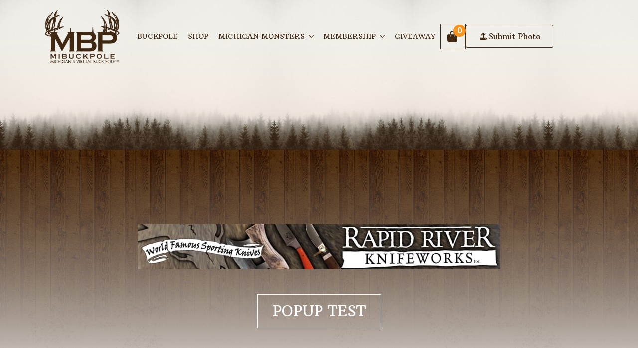

--- FILE ---
content_type: text/css
request_url: https://mibuckpole.com/wp-content/uploads/breakdance/css/selectors.css?v=e6a1af1cebf6b045c4d16da307b0c293
body_size: -7
content:
.breakdance .outline-header{padding:15px 15px 15px 15px;border-top:1px solid var(--bde-palette-color-1-ade0d204-1845-4aa9-90c8-ba7d441f09f1);border-bottom:1px solid var(--bde-palette-color-1-ade0d204-1845-4aa9-90c8-ba7d441f09f1);border-left:1px solid var(--bde-palette-color-1-ade0d204-1845-4aa9-90c8-ba7d441f09f1);border-right:1px solid var(--bde-palette-color-1-ade0d204-1845-4aa9-90c8-ba7d441f09f1)}.breakdance .buckpole-data{padding-bottom:5px}

--- FILE ---
content_type: text/css
request_url: https://mibuckpole.com/wp-content/uploads/breakdance/css/post-141249.css?v=ffec8798919a6bf429edfb35f1f0007d
body_size: 574
content:
.breakdance .bde-section-141249-100 .section-container{display:flex;flex-direction:column}.breakdance .bde-section-141249-100{background-image:url(https://mibuckpole.nyc3.digitaloceanspaces.com/2019/09/hero-bg-short.jpg);background-size:contain;background-repeat:repeat-x;background-position:0 80%}.breakdance .bde-section-141249-100>.section-background-overlay{background:linear-gradient(180deg,rgba(255,250,242,0.7) 24.615384615384617%,rgba(140,109,91,0.59) 100%)}.breakdance .bde-section-141249-100>.section-background-overlay{opacity:1}.breakdance .bde-section-141249-100>.section-background-overlay{mix-blend-mode:color}.breakdance .bde-section-141249-100 .section-container{height:180px}.breakdance .bde-section-141249-101 .section-container{display:flex;flex-direction:column;align-items:flex-start;text-align:left}.breakdance .bde-section-141249-101{background-image:url(https://mibuckpole.nyc3.digitaloceanspaces.com/2019/09/wood-fade-bottom-to-top-new.png);background-size:25% 500px;background-repeat:repeat-x;background-position:center top}.breakdance .bde-section-141249-101>.section-background-overlay{background:linear-gradient(180deg,rgba(64,40,19,0.42) 0%,rgba(255,255,255,0) 47.17948717948718%)}.breakdance .bde-section-141249-101>.section-background-overlay{background-color:#FFF0;transition:background-color var(--bde-transition-duration) ease-in-out}.breakdance .bde-section-141249-101>.section-background-overlay{opacity:1}.breakdance .bde-section-141249-101>.section-background-overlay{mix-blend-mode:screen}.breakdance .bde-section-141249-101 .section-container{min-height:600px}.breakdance .bde-shortcode-141249-107{margin-bottom:50px}.breakdance .bde-shortcode-141249-107{display:flex;align-items:center;justify-content:center}.breakdance .bde-div-141249-105{width:100%}.breakdance .bde-div-141249-105{display:flex;flex-direction:column;align-items:center;justify-content:center;text-align:center}.breakdance .bde-div-141249-102{padding:15px 30px 15px 30px;border-top:1px solid #FFF;border-bottom:1px solid #FFF;border-left:1px solid #FFF;border-right:1px solid #FFF;margin-bottom:50px}.breakdance .bde-div-141249-102{display:flex;flex-direction:row;flex-wrap:nowrap;justify-content:center;align-items:center}.breakdance .bde-heading-141249-103{color:#FFF;font-size:30px;text-transform:uppercase}.breakdance .bde-themeless-template-content-area-141249-104{background-image:linear-gradient(180deg,var(--bde-palette-color-1-37ee8c8c-1a58-4056-951e-59daf49a4d78) 0%,rgba(255,250,242,0.3) 18.974358974358974%,rgba(255,250,242,0) 35.8974358974359%);background-size:auto;background-position:0% 0%;background-repeat:repeat;background-attachment:scroll;background-blend-mode:screen;padding:30px 30px 30px 30px}

--- FILE ---
content_type: text/css
request_url: https://mibuckpole.com/wp-content/uploads/breakdance/css/post-141228.css?v=7c3fc942cf9a9ac2019fa0db533449a8
body_size: 2925
content:
.breakdance .bde-header-builder-141228-100.bde-header-builder--overlay{background-color:transparent;box-shadow:none}.breakdance .bde-header-builder-141228-100.bde-header-builder--overlay .bde-header-builder__header-builder-border-top{background-color:transparent}.breakdance .bde-header-builder-141228-100.bde-header-builder--overlay .bde-header-builder__header-builder-border-bottom{background-color:transparent}@media (max-width:1119px){.breakdance .bde-header-builder-141228-100 .bde-header-builder__container{flex-direction:column}}.breakdance .bde-columns-141228-101{--columnCount:2}@media (max-width:1119px) and (min-width:1024px){.breakdance .bde-columns-141228-101{display:none}}@media (max-width:1023px) and (min-width:768px){.breakdance .bde-columns-141228-101{display:none}}@media (max-width:767px) and (min-width:480px){.breakdance .bde-columns-141228-101{display:none}}@media (max-width:479px){.breakdance .bde-columns-141228-101{display:none}}@media (max-width:1119px){.breakdance .bde-columns-141228-101{--columnCount:2}.breakdance .bde-columns-141228-101.bde-columns{flex-direction:column;flex-wrap:nowrap}.breakdance .bde-columns-141228-101.bde-columns>.bde-column{width:100%}}@media (max-width:1023px){.breakdance .bde-columns-141228-101{--columnCount:2}}@media (max-width:767px){.breakdance .bde-columns-141228-101{--columnCount:2}}@media (max-width:479px){.breakdance .bde-columns-141228-101{--columnCount:2}}.breakdance .bde-column-141228-102{--column-width:17.36%}.breakdance .bde-image2-141228-104{width:150px;height:auto}.breakdance .bde-column-141228-105{--column-width:82.64%}.breakdance .bde-column-141228-105{display:flex;flex-direction:row;flex-wrap:nowrap;align-items:center;gap:20px}@media (max-width:1119px){.breakdance .bde-menu-141228-106 .breakdance-menu{--menu-hide-on-mobile:none}}@media (min-width:1120px){.breakdance .bde-menu-141228-106 .breakdance-menu{--menu-hide-on-desktop:none;--links-gap:0px;--link-color:var(--bde-brand-primary-color);--link-padding-top:10px;--link-padding-right:10px;--link-padding-bottom:10px;--link-padding-left:10px}.breakdance .bde-menu-141228-106 .breakdance-menu-link{color:var(--bde-brand-primary-color);font-family:"Arbutus Slab";font-size:14px;text-transform:uppercase}.breakdance .bde-menu-141228-106 .breakdance-menu-item--active .breakdance-menu-link{color:var(--link-effect-text-color,var(--link-color))}.breakdance .bde-menu-141228-106 .breakdance-menu-item--active:hover .breakdance-menu-link{color:var(--link-effect-text-color,var(--link-color-hover))}}@media (max-width:1119px){.breakdance .bde-menu-141228-106 .breakdance-menu{--menu-hide-on-mobile:none}.breakdance .bde-menu-141228-106 .breakdance-menu{--links-gap:0;--dropdown-link-icon-display:none;--dropdown-link-description-display:none;--dropdown-links-gap:var(--gap-none)}.breakdance .bde-menu-141228-106 .breakdance-menu-list{align-items:stretch;background-color:var(--menu-background);display:none;flex-direction:column;left:var(--mobile-offset-x);max-height:var(--menu-max-height);overflow-y:auto;position:absolute;top:var(--mobile-offset-y,100%);width:calc(100vw - var(--menu-scrollbar-width, 0px));z-index:var(--bde-z-index-menu-mobile)}.breakdance .bde-menu-141228-106 .breakdance-menu--enabled .breakdance-menu-list{display:flex}.breakdance .bde-menu-141228-106 .breakdance-responsive-menu--bottom .breakdance-menu-list{bottom:var(--mobile-offset-y,100%);top:auto}.breakdance .bde-menu-141228-106 .breakdance-responsive-menu--open .breakdance-menu-list{opacity:1!important;pointer-events:auto!important;transform:none!important}.breakdance .bde-menu-141228-106 .breakdance-menu-list>.bde-button{border-top:var(--link-border);justify-content:var(--link-alignment);margin-left:0;padding:10px 15px}.breakdance .bde-menu-141228-106 .breakdance-menu-list>.bde-button .button-atom{width:var(--bde-button-width,100%)}.breakdance .bde-menu-141228-106 .breakdance-menu-list>:last-child{border-bottom:var(--link-border)}.breakdance .bde-menu-141228-106 .breakdance-menu--accordion .breakdance-menu-list:not(.is-visible):not(.is-collapsing),.breakdance .bde-menu-141228-106 .breakdance-menu--default .breakdance-menu-list:not(.is-visible):not(.is-collapsing){height:0;overflow:hidden;pointer-events:none;visibility:hidden}.breakdance .bde-menu-141228-106 .breakdance-menu--accordion .breakdance-menu-list.is-collapsing,.breakdance .bde-menu-141228-106 .breakdance-menu--default .breakdance-menu-list.is-collapsing{height:0;overflow:hidden;transition:var(--menu-duration) height ease-in-out,var(--menu-duration) visibility ease-in-out}.breakdance .bde-menu-141228-106 .breakdance-menu .breakdance-menu-link{border-top:var(--link-border);outline-offset:-1px;padding:var(--mobile-link-padding-top) var(--mobile-link-padding-right) var(--mobile-link-padding-bottom) var(--mobile-link-padding-left)}.breakdance .bde-menu-141228-106 .breakdance-menu-link-arrow{border-top:var(--link-border);bottom:0;position:absolute;right:0;top:0}.breakdance .bde-menu-141228-106 .hide-arrows-on-desktop .breakdance-menu-link-arrow{display:block}.breakdance .bde-menu-141228-106 .hide-arrows-on-mobile .breakdance-menu-link-arrow{display:none}.breakdance .bde-menu-141228-106 .breakdance-dropdown-floater{transform:none;visibility:visible}.breakdance .bde-menu-141228-106 .breakdance-dropdown--open .breakdance-dropdown-floater{transform:none}.breakdance .bde-menu-141228-106 .breakdance-dropdown-caret{display:none}.breakdance .bde-menu-141228-106 .breakdance-dropdown-body{background-color:var(--link-background-color);border-radius:0;border-top:var(--link-border);box-shadow:none;flex-direction:column}.breakdance .bde-menu-141228-106 .breakdance-dropdown--custom .breakdance-dropdown-floater,.breakdance .bde-menu-141228-106 .breakdance-menu--custom-width .breakdance-dropdown-floater{width:auto}.breakdance .bde-menu-141228-106 .breakdance-menu--placement-section-width .breakdance-dropdown-floater{width:100%}.breakdance .bde-menu-141228-106 .breakdance-dropdown-section{--dropdown-section-padding:0;--dropdown-section-gap:var(--gap-none)}.breakdance .bde-menu-141228-106 .breakdance-dropdown-section--additional{background-color:transparent;border-top:var(--link-border)}.breakdance .bde-menu-141228-106 .breakdance-dropdown-columns{--dropdown-columns-stack:column;--dropdown-columns-gap:var(--gap-none)}.breakdance .bde-menu-141228-106 .breakdance-dropdown-column{gap:var(--gap-none)}.breakdance .bde-menu-141228-106 .breakdance-dropdown-column+.breakdance-dropdown-column{border-top:var(--link-border)}.breakdance .bde-menu-141228-106 .breakdance-menu--collapse .breakdance-dropdown-column--collapsible{gap:var(--gap-none)}.breakdance .bde-menu-141228-106 .breakdance-menu--collapse .breakdance-dropdown-column--collapsible .breakdance-dropdown-item:first-child,.breakdance .bde-menu-141228-106 .breakdance-menu--collapse .breakdance-dropdown-column--collapsible:not(:first-child){border-top:var(--link-border)}.breakdance .bde-menu-141228-106 .breakdance-menu--collapse .breakdance-dropdown-column--collapsible .breakdance-dropdown-column__title{cursor:pointer;outline-offset:-1px}.breakdance .bde-menu-141228-106 .breakdance-menu--collapse .breakdance-dropdown-column--collapsible .breakdance-dropdown-links:not(.is-visible):not(.is-collapsing){height:0;overflow:hidden;pointer-events:none;visibility:hidden}.breakdance .bde-menu-141228-106 .breakdance-menu--collapse .breakdance-dropdown-column--collapsible .breakdance-dropdown-links.is-collapsing{height:0;overflow:hidden;transition:var(--menu-duration) height ease-in-out,var(--menu-duration) visibility ease-in-out}.breakdance .bde-menu-141228-106 .breakdance-dropdown-column__title{font-weight:500;justify-content:var(--link-alignment);padding:var(--mobile-link-level-2-padding-top) var(--mobile-link-level-2-padding-right) var(--mobile-link-level-2-padding-bottom) var(--mobile-link-level-2-padding-left);white-space:normal}.breakdance .bde-menu-141228-106 .breakdance-menu--collapse .breakdance-dropdown-column--collapsible .breakdance-dropdown-column__title:after{display:block}.breakdance .bde-menu-141228-106 .breakdance-dropdown-item+.breakdance-dropdown-item{border-top:var(--link-border)}.breakdance .bde-menu-141228-106 .breakdance-menu .breakdance-dropdown-link{justify-content:var(--link-alignment);outline-offset:-1px;padding:var(--mobile-link-level-3-padding-top) var(--mobile-link-level-3-padding-right) var(--mobile-link-level-3-padding-bottom) var(--mobile-link-level-3-padding-left);white-space:normal}.breakdance .bde-menu-141228-106 .breakdance-menu--no-titles .breakdance-dropdown-column__title{display:none}.breakdance .bde-menu-141228-106 .breakdance-menu-topbar{align-items:center;display:flex}.breakdance .bde-menu-141228-106 .breakdance-menu--offcanvas .breakdance-menu-list{bottom:0;height:100vh!important;left:0;max-height:none;max-width:100%;opacity:1;padding-top:var(--wp-admin--admin-bar--height,0);position:fixed;top:0;transform:translate3d(-100%,0,0);transition:var(--menu-duration) transform ease,var(--menu-duration) visibility ease;visibility:hidden;width:var(--mobile-offcanvas-width)}.breakdance .bde-menu-141228-106 .breakdance-menu--offcanvas.breakdance-responsive-menu--open .breakdance-menu-list{visibility:visible}.breakdance .bde-menu-141228-106 .breakdance-menu--offcanvas-right .breakdance-menu-list{left:auto;right:0;transform:translate3d(100%,0,0)}.breakdance .bde-menu-141228-106 .breakdance-menu--fullscreen .breakdance-menu-list{height:100vh!important;max-height:none!important;opacity:0;padding-top:var(--wp-admin--admin-bar--height,0);pointer-events:none;position:fixed;top:0;transition:var(--menu-duration) opacity ease,var(--menu-duration) visibility ease;visibility:hidden}.breakdance .bde-menu-141228-106 .breakdance-menu--fullscreen.breakdance-responsive-menu--open .breakdance-menu-list{visibility:visible}.breakdance .bde-menu-141228-106 .breakdance-dropdown--wp .breakdance-dropdown-section{margin-bottom:-1px}.breakdance .bde-menu-141228-106 .breakdance-dropdown--wp .breakdance-dropdown-link{padding:var(--mobile-link-level-2-padding-top) var(--mobile-link-level-2-padding-right) var(--mobile-link-level-2-padding-bottom) var(--mobile-link-level-2-padding-left)}.breakdance .bde-menu-141228-106 .breakdance-menu-toggle{display:flex}.breakdance .bde-menu-141228-106 .breakdance-menu--active-styles .breakdance-menu-item--active:before,.breakdance .bde-menu-141228-106 .breakdance-menu--effect .breakdance-menu-item:before{display:none}.breakdance .bde-menu-141228-106 .breakdance-menu-item--active .breakdance-menu-link{background-color:var(--link-background-color-active);color:var(--link-color-active)}@media (min-width:1120px){.breakdance .bde-menu-141228-106 .breakdance-menu{--menu-hide-on-desktop:none}}}@media (max-width:1023px){@media (max-width:1119px){.breakdance .bde-menu-141228-106 .breakdance-menu{--menu-hide-on-mobile:none}}@media (min-width:1120px){.breakdance .bde-menu-141228-106 .breakdance-menu{--menu-hide-on-desktop:none}}}@media (max-width:767px){@media (max-width:1119px){.breakdance .bde-menu-141228-106 .breakdance-menu{--menu-hide-on-mobile:none}}@media (min-width:1120px){.breakdance .bde-menu-141228-106 .breakdance-menu{--menu-hide-on-desktop:none}}}@media (max-width:479px){@media (max-width:1119px){.breakdance .bde-menu-141228-106 .breakdance-menu{--menu-hide-on-mobile:none}}@media (min-width:1120px){.breakdance .bde-menu-141228-106 .breakdance-menu{--menu-hide-on-desktop:none}}}@media (max-width:1119px){}@media (max-width:1023px){}@media (max-width:767px){}@media (max-width:479px){}@media (max-width:1119px){}@media (max-width:1023px){}@media (max-width:767px){}@media (max-width:479px){}.breakdance .bde-mini-cart-141228-112 .bde-mini-cart-toggle__subtotal{display:none}.breakdance .bde-mini-cart-141228-112 .bde-mini-cart-toggle{border-top:1px solid var(--bde-brand-primary-color);border-bottom:1px solid var(--bde-brand-primary-color);border-left:1px solid var(--bde-brand-primary-color);border-right:1px solid var(--bde-brand-primary-color)}.breakdance .bde-mini-cart-141228-112 .bde-mini-cart-toggle__icon{background-color:var(--bde-brand-primary-color);width:23px;height:23px;mask:url(data:image/svg+xml,%3Csvg%20xmlns%3D%22http%3A%2F%2Fwww.w3.org%2F2000%2Fsvg%22%20viewBox%3D%220%200%20448%20512%22%3E%3Cpath%20d%3D%22M160%20112c0-35.3%2028.7-64%2064-64s64%2028.7%2064%2064v48H160V112zm-48%2048H48c-26.5%200-48%2021.5-48%2048V416c0%2053%2043%2096%2096%2096H352c53%200%2096-43%2096-96V208c0-26.5-21.5-48-48-48H336V112C336%2050.1%20285.9%200%20224%200S112%2050.1%20112%20112v48zm24%2048a24%2024%200%201%201%200%2048%2024%2024%200%201%201%200-48zm152%2024a24%2024%200%201%201%2048%200%2024%2024%200%201%201%20-48%200z%22%2F%3E%3C%2Fsvg%3E);-webkit-mask:url(data:image/svg+xml,%3Csvg%20xmlns%3D%22http%3A%2F%2Fwww.w3.org%2F2000%2Fsvg%22%20viewBox%3D%220%200%20448%20512%22%3E%3Cpath%20d%3D%22M160%20112c0-35.3%2028.7-64%2064-64s64%2028.7%2064%2064v48H160V112zm-48%2048H48c-26.5%200-48%2021.5-48%2048V416c0%2053%2043%2096%2096%2096H352c53%200%2096-43%2096-96V208c0-26.5-21.5-48-48-48H336V112C336%2050.1%20285.9%200%20224%200S112%2050.1%20112%20112v48zm24%2048a24%2024%200%201%201%200%2048%2024%2024%200%201%201%200-48zm152%2024a24%2024%200%201%201%2048%200%2024%2024%200%201%201%20-48%200z%22%2F%3E%3C%2Fsvg%3E);mask-size:contain;-webkit-mask-size:contain;mask-repeat:no-repeat;-webkit-mask-repeat:no-repeat}.breakdance .bde-mini-cart-141228-112 .bde-mini-cart-toggle__counter{background-color:var(--bde-palette-color-1-ef285403-cf37-4e4a-8b15-8ed4f2a09404)}.breakdance .bde-mini-cart-141228-112 .bde-mini-cart-toggle__counter{position:absolute;top:2px;;right:0px;}.breakdance .bde-mini-cart-141228-112 .bde-mini-cart-offcanvas-body{width:489px;border-top:1px solid var(--bde-brand-primary-color);border-bottom:1px solid var(--bde-brand-primary-color);border-left:1px solid var(--bde-brand-primary-color);border-right:1px solid var(--bde-brand-primary-color)}@media (max-width:767px){.breakdance .bde-mini-cart-141228-112 .bde-mini-cart-offcanvas-body{--cart-translate-3d:100%,0,0;position:fixed;top:var(--wp-admin--admin-bar--height,0);bottom:0;z-index:var(--bde-z-index-minicart);max-width:100%;transform:translate3d(var(--cart-translate-3d));border-radius:0;right:0;left:auto}.breakdance .bde-mini-cart-141228-112 .woocommerce-mini-cart{max-height:none}.breakdance .bde-mini-cart-141228-112 .woocommerce-mini-cart-item{padding-top:var(--bde-woo-base-large-gaps);padding-bottom:var(--bde-woo-base-large-gaps)}.breakdance .bde-mini-cart-141228-112 .bde-mini-cart-offcanvas-topbar{border-bottom:1px solid var(--grey-200)}.breakdance .bde-mini-cart-141228-112 .bde-mini-cart-offcanvas-footer{border-top:1px solid var(--grey-200)}.breakdance .bde-mini-cart-141228-112 .bde-mini-cart-offcanvas-overlay{display:block}.breakdance .bde-mini-cart-141228-112{--bde-woo-responsive__stack:column;--bde-woo-responsive__width:100%;--bde-woo-responsive__max-width:100%}}.breakdance .bde-button-141228-113 .bde-button__button{--bde-button-custom-border-color:var(--bde-brand-primary-color);--bde-button-custom-border-color-hover:var(--bde-brand-primary-color);--bde-button-custom-background-color:transparent;--bde-button-custom-background-color-hover:var(--bde-brand-primary-color);--bde-button-custom-text-color:var(--bde-brand-primary-color);--bde-button-custom-text-color-hover:#fff;font-family:"Arbutus Slab"}.breakdance .bde-button-141228-113 .bde-button__button::after{content:"";display:block;background-color:currentColor;width:0.9em;height:0.9em;margin-right:4px;margin-left:4px;mask-image:url(data:image/svg+xml,%3Csvg%20xmlns%3D%22http%3A%2F%2Fwww.w3.org%2F2000%2Fsvg%22%20viewBox%3D%220%200%20512%20512%22%3E%3Cpath%20d%3D%22M288%20109.3V352c0%2017.7-14.3%2032-32%2032s-32-14.3-32-32V109.3l-73.4%2073.4c-12.5%2012.5-32.8%2012.5-45.3%200s-12.5-32.8%200-45.3l128-128c12.5-12.5%2032.8-12.5%2045.3%200l128%20128c12.5%2012.5%2012.5%2032.8%200%2045.3s-32.8%2012.5-45.3%200L288%20109.3zM64%20352H192c0%2035.3%2028.7%2064%2064%2064s64-28.7%2064-64H448c35.3%200%2064%2028.7%2064%2064v32c0%2035.3-28.7%2064-64%2064H64c-35.3%200-64-28.7-64-64V416c0-35.3%2028.7-64%2064-64zM432%20456a24%2024%200%201%200%200-48%2024%2024%200%201%200%200%2048z%22%2F%3E%3C%2Fsvg%3E);mask-position:0 0;mask-size:100% 100%;mask-repeat:no-repeat;-webkit-mask-image:url(data:image/svg+xml,%3Csvg%20xmlns%3D%22http%3A%2F%2Fwww.w3.org%2F2000%2Fsvg%22%20viewBox%3D%220%200%20512%20512%22%3E%3Cpath%20d%3D%22M288%20109.3V352c0%2017.7-14.3%2032-32%2032s-32-14.3-32-32V109.3l-73.4%2073.4c-12.5%2012.5-32.8%2012.5-45.3%200s-12.5-32.8%200-45.3l128-128c12.5-12.5%2032.8-12.5%2045.3%200l128%20128c12.5%2012.5%2012.5%2032.8%200%2045.3s-32.8%2012.5-45.3%200L288%20109.3zM64%20352H192c0%2035.3%2028.7%2064%2064%2064s64-28.7%2064-64H448c35.3%200%2064%2028.7%2064%2064v32c0%2035.3-28.7%2064-64%2064H64c-35.3%200-64-28.7-64-64V416c0-35.3%2028.7-64%2064-64zM432%20456a24%2024%200%201%200%200-48%2024%2024%200%201%200%200%2048z%22%2F%3E%3C%2Fsvg%3E);-webkit-mask-position:0 0;-webkit-mask-size:100% 100%;transition-timing-function:ease-in-out;transition-property:transform,background-color;transition-duration:var(--bde-transition-duration)}.breakdance .bde-button-141228-113 .bde-button__button{flex-direction:row-reverse}.breakdance .bde-columns-141228-114{--columnCount:2}@media (min-width:1120px){.breakdance .bde-columns-141228-114{display:none}}@media (max-width:1119px){.breakdance .bde-columns-141228-114{--columnCount:2}.breakdance .bde-columns-141228-114.bde-columns{flex-direction:column;flex-wrap:nowrap}.breakdance .bde-columns-141228-114.bde-columns>.bde-column{width:100%}}@media (max-width:1023px){.breakdance .bde-columns-141228-114{--columnCount:2}}@media (max-width:767px){.breakdance .bde-columns-141228-114{--columnCount:2}}@media (max-width:479px){.breakdance .bde-columns-141228-114{--columnCount:2}}.breakdance .bde-column-141228-115{--column-width:50%}.breakdance .bde-column-141228-115{display:flex;flex-direction:row;flex-wrap:nowrap}@media (max-width:479px){.breakdance .bde-column-141228-115{justify-content:space-between;align-items:center}}.breakdance .bde-image2-141228-117{width:150px;height:auto}@media (max-width:1119px){.breakdance .bde-menu-141228-118 .breakdance-menu{--menu-hide-on-mobile:none}}@media (min-width:1120px){.breakdance .bde-menu-141228-118 .breakdance-menu{--menu-hide-on-desktop:none;--links-gap:0px;--link-color:var(--bde-brand-primary-color);--link-padding-top:10px;--link-padding-right:10px;--link-padding-bottom:10px;--link-padding-left:10px}.breakdance .bde-menu-141228-118 .breakdance-menu-link{color:var(--bde-brand-primary-color);font-family:"Arbutus Slab";font-size:14px;text-transform:uppercase}.breakdance .bde-menu-141228-118 .breakdance-menu-item--active .breakdance-menu-link{color:var(--link-effect-text-color,var(--link-color))}.breakdance .bde-menu-141228-118 .breakdance-menu-item--active:hover .breakdance-menu-link{color:var(--link-effect-text-color,var(--link-color-hover))}}@media (max-width:1119px){.breakdance .bde-menu-141228-118 .breakdance-menu{--menu-hide-on-mobile:none}.breakdance .bde-menu-141228-118 .breakdance-menu{--links-gap:0;--dropdown-link-icon-display:none;--dropdown-link-description-display:none;--dropdown-links-gap:var(--gap-none)}.breakdance .bde-menu-141228-118 .breakdance-menu-list{align-items:stretch;background-color:var(--menu-background);display:none;flex-direction:column;left:var(--mobile-offset-x);max-height:var(--menu-max-height);overflow-y:auto;position:absolute;top:var(--mobile-offset-y,100%);width:calc(100vw - var(--menu-scrollbar-width, 0px));z-index:var(--bde-z-index-menu-mobile)}.breakdance .bde-menu-141228-118 .breakdance-menu--enabled .breakdance-menu-list{display:flex}.breakdance .bde-menu-141228-118 .breakdance-responsive-menu--bottom .breakdance-menu-list{bottom:var(--mobile-offset-y,100%);top:auto}.breakdance .bde-menu-141228-118 .breakdance-responsive-menu--open .breakdance-menu-list{opacity:1!important;pointer-events:auto!important;transform:none!important}.breakdance .bde-menu-141228-118 .breakdance-menu-list>.bde-button{border-top:var(--link-border);justify-content:var(--link-alignment);margin-left:0;padding:10px 15px}.breakdance .bde-menu-141228-118 .breakdance-menu-list>.bde-button .button-atom{width:var(--bde-button-width,100%)}.breakdance .bde-menu-141228-118 .breakdance-menu-list>:last-child{border-bottom:var(--link-border)}.breakdance .bde-menu-141228-118 .breakdance-menu--accordion .breakdance-menu-list:not(.is-visible):not(.is-collapsing),.breakdance .bde-menu-141228-118 .breakdance-menu--default .breakdance-menu-list:not(.is-visible):not(.is-collapsing){height:0;overflow:hidden;pointer-events:none;visibility:hidden}.breakdance .bde-menu-141228-118 .breakdance-menu--accordion .breakdance-menu-list.is-collapsing,.breakdance .bde-menu-141228-118 .breakdance-menu--default .breakdance-menu-list.is-collapsing{height:0;overflow:hidden;transition:var(--menu-duration) height ease-in-out,var(--menu-duration) visibility ease-in-out}.breakdance .bde-menu-141228-118 .breakdance-menu .breakdance-menu-link{border-top:var(--link-border);outline-offset:-1px;padding:var(--mobile-link-padding-top) var(--mobile-link-padding-right) var(--mobile-link-padding-bottom) var(--mobile-link-padding-left)}.breakdance .bde-menu-141228-118 .breakdance-menu-link-arrow{border-top:var(--link-border);bottom:0;position:absolute;right:0;top:0}.breakdance .bde-menu-141228-118 .hide-arrows-on-desktop .breakdance-menu-link-arrow{display:block}.breakdance .bde-menu-141228-118 .hide-arrows-on-mobile .breakdance-menu-link-arrow{display:none}.breakdance .bde-menu-141228-118 .breakdance-dropdown-floater{transform:none;visibility:visible}.breakdance .bde-menu-141228-118 .breakdance-dropdown--open .breakdance-dropdown-floater{transform:none}.breakdance .bde-menu-141228-118 .breakdance-dropdown-caret{display:none}.breakdance .bde-menu-141228-118 .breakdance-dropdown-body{background-color:var(--link-background-color);border-radius:0;border-top:var(--link-border);box-shadow:none;flex-direction:column}.breakdance .bde-menu-141228-118 .breakdance-dropdown--custom .breakdance-dropdown-floater,.breakdance .bde-menu-141228-118 .breakdance-menu--custom-width .breakdance-dropdown-floater{width:auto}.breakdance .bde-menu-141228-118 .breakdance-menu--placement-section-width .breakdance-dropdown-floater{width:100%}.breakdance .bde-menu-141228-118 .breakdance-dropdown-section{--dropdown-section-padding:0;--dropdown-section-gap:var(--gap-none)}.breakdance .bde-menu-141228-118 .breakdance-dropdown-section--additional{background-color:transparent;border-top:var(--link-border)}.breakdance .bde-menu-141228-118 .breakdance-dropdown-columns{--dropdown-columns-stack:column;--dropdown-columns-gap:var(--gap-none)}.breakdance .bde-menu-141228-118 .breakdance-dropdown-column{gap:var(--gap-none)}.breakdance .bde-menu-141228-118 .breakdance-dropdown-column+.breakdance-dropdown-column{border-top:var(--link-border)}.breakdance .bde-menu-141228-118 .breakdance-menu--collapse .breakdance-dropdown-column--collapsible{gap:var(--gap-none)}.breakdance .bde-menu-141228-118 .breakdance-menu--collapse .breakdance-dropdown-column--collapsible .breakdance-dropdown-item:first-child,.breakdance .bde-menu-141228-118 .breakdance-menu--collapse .breakdance-dropdown-column--collapsible:not(:first-child){border-top:var(--link-border)}.breakdance .bde-menu-141228-118 .breakdance-menu--collapse .breakdance-dropdown-column--collapsible .breakdance-dropdown-column__title{cursor:pointer;outline-offset:-1px}.breakdance .bde-menu-141228-118 .breakdance-menu--collapse .breakdance-dropdown-column--collapsible .breakdance-dropdown-links:not(.is-visible):not(.is-collapsing){height:0;overflow:hidden;pointer-events:none;visibility:hidden}.breakdance .bde-menu-141228-118 .breakdance-menu--collapse .breakdance-dropdown-column--collapsible .breakdance-dropdown-links.is-collapsing{height:0;overflow:hidden;transition:var(--menu-duration) height ease-in-out,var(--menu-duration) visibility ease-in-out}.breakdance .bde-menu-141228-118 .breakdance-dropdown-column__title{font-weight:500;justify-content:var(--link-alignment);padding:var(--mobile-link-level-2-padding-top) var(--mobile-link-level-2-padding-right) var(--mobile-link-level-2-padding-bottom) var(--mobile-link-level-2-padding-left);white-space:normal}.breakdance .bde-menu-141228-118 .breakdance-menu--collapse .breakdance-dropdown-column--collapsible .breakdance-dropdown-column__title:after{display:block}.breakdance .bde-menu-141228-118 .breakdance-dropdown-item+.breakdance-dropdown-item{border-top:var(--link-border)}.breakdance .bde-menu-141228-118 .breakdance-menu .breakdance-dropdown-link{justify-content:var(--link-alignment);outline-offset:-1px;padding:var(--mobile-link-level-3-padding-top) var(--mobile-link-level-3-padding-right) var(--mobile-link-level-3-padding-bottom) var(--mobile-link-level-3-padding-left);white-space:normal}.breakdance .bde-menu-141228-118 .breakdance-menu--no-titles .breakdance-dropdown-column__title{display:none}.breakdance .bde-menu-141228-118 .breakdance-menu-topbar{align-items:center;display:flex}.breakdance .bde-menu-141228-118 .breakdance-menu--offcanvas .breakdance-menu-list{bottom:0;height:100vh!important;left:0;max-height:none;max-width:100%;opacity:1;padding-top:var(--wp-admin--admin-bar--height,0);position:fixed;top:0;transform:translate3d(-100%,0,0);transition:var(--menu-duration) transform ease,var(--menu-duration) visibility ease;visibility:hidden;width:var(--mobile-offcanvas-width)}.breakdance .bde-menu-141228-118 .breakdance-menu--offcanvas.breakdance-responsive-menu--open .breakdance-menu-list{visibility:visible}.breakdance .bde-menu-141228-118 .breakdance-menu--offcanvas-right .breakdance-menu-list{left:auto;right:0;transform:translate3d(100%,0,0)}.breakdance .bde-menu-141228-118 .breakdance-menu--fullscreen .breakdance-menu-list{height:100vh!important;max-height:none!important;opacity:0;padding-top:var(--wp-admin--admin-bar--height,0);pointer-events:none;position:fixed;top:0;transition:var(--menu-duration) opacity ease,var(--menu-duration) visibility ease;visibility:hidden}.breakdance .bde-menu-141228-118 .breakdance-menu--fullscreen.breakdance-responsive-menu--open .breakdance-menu-list{visibility:visible}.breakdance .bde-menu-141228-118 .breakdance-dropdown--wp .breakdance-dropdown-section{margin-bottom:-1px}.breakdance .bde-menu-141228-118 .breakdance-dropdown--wp .breakdance-dropdown-link{padding:var(--mobile-link-level-2-padding-top) var(--mobile-link-level-2-padding-right) var(--mobile-link-level-2-padding-bottom) var(--mobile-link-level-2-padding-left)}.breakdance .bde-menu-141228-118 .breakdance-menu-toggle{display:flex}.breakdance .bde-menu-141228-118 .breakdance-menu--active-styles .breakdance-menu-item--active:before,.breakdance .bde-menu-141228-118 .breakdance-menu--effect .breakdance-menu-item:before{display:none}.breakdance .bde-menu-141228-118 .breakdance-menu-item--active .breakdance-menu-link{background-color:var(--link-background-color-active);color:var(--link-color-active)}@media (min-width:1120px){.breakdance .bde-menu-141228-118 .breakdance-menu{--menu-hide-on-desktop:none}}}@media (max-width:1023px){@media (max-width:1119px){.breakdance .bde-menu-141228-118 .breakdance-menu{--menu-hide-on-mobile:none}}@media (min-width:1120px){.breakdance .bde-menu-141228-118 .breakdance-menu{--menu-hide-on-desktop:none}}}@media (max-width:767px){@media (max-width:1119px){.breakdance .bde-menu-141228-118 .breakdance-menu{--menu-hide-on-mobile:none}}@media (min-width:1120px){.breakdance .bde-menu-141228-118 .breakdance-menu{--menu-hide-on-desktop:none}}}@media (max-width:479px){@media (max-width:1119px){.breakdance .bde-menu-141228-118 .breakdance-menu{--menu-hide-on-mobile:none}}@media (min-width:1120px){.breakdance .bde-menu-141228-118 .breakdance-menu{--menu-hide-on-desktop:none}}}@media (max-width:1119px){}@media (max-width:1023px){}@media (max-width:767px){}@media (max-width:479px){}@media (max-width:1119px){}@media (max-width:1023px){}@media (max-width:767px){}@media (max-width:479px){}.breakdance .bde-mini-cart-141228-124 .bde-mini-cart-toggle__subtotal{display:none}.breakdance .bde-mini-cart-141228-124 .bde-mini-cart-toggle{border-top:1px solid var(--bde-brand-primary-color);border-bottom:1px solid var(--bde-brand-primary-color);border-left:1px solid var(--bde-brand-primary-color);border-right:1px solid var(--bde-brand-primary-color)}.breakdance .bde-mini-cart-141228-124 .bde-mini-cart-toggle__icon{background-color:var(--bde-brand-primary-color);width:23px;height:23px;mask:url(data:image/svg+xml,%3Csvg%20xmlns%3D%22http%3A%2F%2Fwww.w3.org%2F2000%2Fsvg%22%20viewBox%3D%220%200%20448%20512%22%3E%3Cpath%20d%3D%22M160%20112c0-35.3%2028.7-64%2064-64s64%2028.7%2064%2064v48H160V112zm-48%2048H48c-26.5%200-48%2021.5-48%2048V416c0%2053%2043%2096%2096%2096H352c53%200%2096-43%2096-96V208c0-26.5-21.5-48-48-48H336V112C336%2050.1%20285.9%200%20224%200S112%2050.1%20112%20112v48zm24%2048a24%2024%200%201%201%200%2048%2024%2024%200%201%201%200-48zm152%2024a24%2024%200%201%201%2048%200%2024%2024%200%201%201%20-48%200z%22%2F%3E%3C%2Fsvg%3E);-webkit-mask:url(data:image/svg+xml,%3Csvg%20xmlns%3D%22http%3A%2F%2Fwww.w3.org%2F2000%2Fsvg%22%20viewBox%3D%220%200%20448%20512%22%3E%3Cpath%20d%3D%22M160%20112c0-35.3%2028.7-64%2064-64s64%2028.7%2064%2064v48H160V112zm-48%2048H48c-26.5%200-48%2021.5-48%2048V416c0%2053%2043%2096%2096%2096H352c53%200%2096-43%2096-96V208c0-26.5-21.5-48-48-48H336V112C336%2050.1%20285.9%200%20224%200S112%2050.1%20112%20112v48zm24%2048a24%2024%200%201%201%200%2048%2024%2024%200%201%201%200-48zm152%2024a24%2024%200%201%201%2048%200%2024%2024%200%201%201%20-48%200z%22%2F%3E%3C%2Fsvg%3E);mask-size:contain;-webkit-mask-size:contain;mask-repeat:no-repeat;-webkit-mask-repeat:no-repeat}.breakdance .bde-mini-cart-141228-124 .bde-mini-cart-toggle__counter{background-color:var(--bde-palette-color-1-de03cba8-6b40-4113-94f4-60fee1ed4bae)}.breakdance .bde-mini-cart-141228-124 .bde-mini-cart-toggle__counter{position:absolute;top:2px;;right:0px;}.breakdance .bde-mini-cart-141228-124 .bde-mini-cart-offcanvas-body{width:489px;border-top:1px solid var(--bde-brand-primary-color);border-bottom:1px solid var(--bde-brand-primary-color);border-left:1px solid var(--bde-brand-primary-color);border-right:1px solid var(--bde-brand-primary-color)}@media (max-width:767px){.breakdance .bde-mini-cart-141228-124 .bde-mini-cart-offcanvas-body{--cart-translate-3d:100%,0,0;position:fixed;top:var(--wp-admin--admin-bar--height,0);bottom:0;z-index:var(--bde-z-index-minicart);max-width:100%;transform:translate3d(var(--cart-translate-3d));border-radius:0;right:0;left:auto}.breakdance .bde-mini-cart-141228-124 .woocommerce-mini-cart{max-height:none}.breakdance .bde-mini-cart-141228-124 .woocommerce-mini-cart-item{padding-top:var(--bde-woo-base-large-gaps);padding-bottom:var(--bde-woo-base-large-gaps)}.breakdance .bde-mini-cart-141228-124 .bde-mini-cart-offcanvas-topbar{border-bottom:1px solid var(--grey-200)}.breakdance .bde-mini-cart-141228-124 .bde-mini-cart-offcanvas-footer{border-top:1px solid var(--grey-200)}.breakdance .bde-mini-cart-141228-124 .bde-mini-cart-offcanvas-overlay{display:block}.breakdance .bde-mini-cart-141228-124{--bde-woo-responsive__stack:column;--bde-woo-responsive__width:100%;--bde-woo-responsive__max-width:100%}}.breakdance .bde-column-141228-125{--column-width:50%}.breakdance .bde-column-141228-125{display:flex;flex-direction:row;flex-wrap:nowrap;align-items:center;gap:20px}@media (max-width:479px){.breakdance .bde-column-141228-125{justify-content:center}}

--- FILE ---
content_type: text/css
request_url: https://mibuckpole.com/wp-content/uploads/breakdance/css/post-141238.css?v=6c5f605ebeff5f660482821505d2cd76
body_size: 577
content:
.breakdance .bde-section-141238-100 .section-container{display:flex;flex-direction:column;gap:30px}.breakdance .bde-section-141238-100{background-color:var(--bde-brand-primary-color)}.breakdance .bde-div-141238-101{width:100%}.breakdance .bde-div-141238-101{display:flex;flex-direction:row;flex-wrap:nowrap;justify-content:center;align-items:center}.breakdance .bde-shortcode-141238-102{display:flex;align-items:center;justify-content:center}.breakdance .bde-columns-141238-103{--columnCount:4}@media (max-width:1119px){.breakdance .bde-columns-141238-103{--columnCount:4}.breakdance .bde-columns-141238-103.bde-columns{flex-direction:column;flex-wrap:nowrap}.breakdance .bde-columns-141238-103.bde-columns>.bde-column{width:100%}}@media (max-width:1023px){.breakdance .bde-columns-141238-103{--columnCount:4}}@media (max-width:767px){.breakdance .bde-columns-141238-103{--columnCount:4}}@media (max-width:479px){.breakdance .bde-columns-141238-103{--columnCount:4}}.breakdance .bde-column-141238-104{--column-width:25%}.breakdance .bde-image2-141238-105{width:130px;height:auto}.breakdance .bde-column-141238-106{--column-width:25%}.breakdance .bde-menu-141238-107{width:100%}.breakdance .bde-menu-141238-107 .breakdance-menu{--menu-hide-on-desktop:none;--links-gap:0px;--link-color:#FFF;--link-padding-top:10px;--link-padding-right:10px;--link-padding-bottom:10px;--link-padding-left:10px}.breakdance .bde-menu-141238-107 .breakdance-menu-link{color:#FFF;font-family:"Arbutus Slab";font-size:16px}.breakdance .bde-menu-141238-107 .breakdance-menu-item--active .breakdance-menu-link{color:var(--link-effect-text-color,var(--link-color))}.breakdance .bde-menu-141238-107 .breakdance-menu-item--active:hover .breakdance-menu-link{color:var(--link-effect-text-color,var(--link-color-hover))}@media (max-width:1119px){.breakdance .bde-menu-141238-107 .breakdance-menu{--menu-hide-on-desktop:none}}@media (max-width:1023px){.breakdance .bde-menu-141238-107 .breakdance-menu{--menu-hide-on-desktop:none}}@media (max-width:767px){.breakdance .bde-menu-141238-107 .breakdance-menu{--menu-hide-on-desktop:none}}@media (max-width:479px){.breakdance .bde-menu-141238-107 .breakdance-menu{--menu-hide-on-desktop:none}}.breakdance .bde-column-141238-113{--column-width:25%}.breakdance .bde-wp-menu-141238-114{width:100%}.breakdance .bde-wp-menu-141238-114 .breakdance-menu{--menu-hide-on-desktop:none;--link-color:#FFF;--link-padding-top:10px;--link-padding-right:10px;--link-padding-bottom:10px;--link-padding-left:10px}.breakdance .bde-wp-menu-141238-114 .breakdance-menu-link{color:#FFF;font-family:"Arbutus Slab";font-size:16px}.breakdance .bde-wp-menu-141238-114 .breakdance-menu-item--active .breakdance-menu-link{color:var(--link-effect-text-color,var(--link-color))}.breakdance .bde-wp-menu-141238-114 .breakdance-menu-item--active:hover .breakdance-menu-link{color:var(--link-effect-text-color,var(--link-color-hover))}@media (max-width:1119px){.breakdance .bde-wp-menu-141238-114 .breakdance-menu{--menu-hide-on-desktop:none}}@media (max-width:1023px){.breakdance .bde-wp-menu-141238-114 .breakdance-menu{--menu-hide-on-desktop:none}}@media (max-width:767px){.breakdance .bde-wp-menu-141238-114 .breakdance-menu{--menu-hide-on-desktop:none}}@media (max-width:479px){.breakdance .bde-wp-menu-141238-114 .breakdance-menu{--menu-hide-on-desktop:none}}.breakdance .bde-column-141238-115{--column-width:25%}.breakdance .bde-column-141238-115{display:flex;flex-direction:column;align-items:center;justify-content:center;text-align:center}.breakdance .bde-social-icons-141238-116{flex-direction:row}.breakdance .bde-social-icons-141238-116 .bde-social-icons__icon-wrapper{border-radius:0;background-color:#FFF;padding:10px;opacity:1}.breakdance .bde-social-icons-141238-116 .bde-social-icons__icon-wrapper:hover{transform:scale(1.1);opacity:0.8}.breakdance .bde-social-icons-141238-116 .bde-social-icons__icon-wrapper svg{width:24px;height:24px;fill:var(--bde-brand-primary-color)}.breakdance .bde-social-icons-141238-116 .bde-social-icons__icon-wrapper:hover svg{fill:var(--bde-brand-primary-color)}.breakdance .bde-div-141238-117{width:100%}.breakdance .bde-div-141238-117{display:flex;flex-direction:row;flex-wrap:nowrap;justify-content:center;align-items:center}.breakdance .bde-text-141238-118{text-align:center;color:#FFF}.breakdance .bde-div-141238-119{width:100%}.breakdance .bde-div-141238-119{display:flex;flex-direction:row;flex-wrap:nowrap;justify-content:center;align-items:center}.breakdance .bde-rich-text-141238-120{color:#FFF;font-size:12px}.breakdance .bde-rich-text-141238-120 a{color:var(--bde-palette-color-1-de03cba8-6b40-4113-94f4-60fee1ed4bae)}

--- FILE ---
content_type: text/css
request_url: https://mibuckpole.com/wp-content/uploads/breakdance/css/post-141399.css?v=5fbd54a743d9b1810cf40f5304ff9a9d
body_size: 158
content:
.breakdance .bde-popup-141399-100{background-color:#000000BF}.breakdance .bde-popup-141399-100 .breakdance-popup-content{background:#000}.breakdance .bde-popup-141399-100 .breakdance-popup .breakdance-popup-close-button{color:#FFF;--closeButtonSize:20px;--closeButtonOutsidePadding:6px;padding-left:6px;padding-right:6px;padding-bottom:6px;padding-top:6px;background-color:#000000BD}@media (max-width:1119px){.breakdance .bde-popup-141399-100 .breakdance-popup .breakdance-popup-close-button{color:#FFF;background-color:#000000BD}}@media (max-width:1023px){.breakdance .bde-popup-141399-100 .breakdance-popup .breakdance-popup-close-button{color:#FFF;background-color:#000000BD}}@media (max-width:767px){.breakdance .bde-popup-141399-100 .breakdance-popup .breakdance-popup-close-button{color:#FFF;background-color:#000000BD}}@media (max-width:479px){.breakdance .bde-popup-141399-100 .breakdance-popup .breakdance-popup-close-button{color:#FFF;background-color:#000000BD}}.breakdance .bde-columns-141399-101{--columnCount:2}@media (max-width:1119px){.breakdance .bde-columns-141399-101{--columnCount:2}.breakdance .bde-columns-141399-101.bde-columns{flex-direction:column;flex-wrap:nowrap}.breakdance .bde-columns-141399-101.bde-columns>.bde-column{width:100%}}@media (max-width:1023px){.breakdance .bde-columns-141399-101{--columnCount:2}}@media (max-width:767px){.breakdance .bde-columns-141399-101{--columnCount:2}}@media (max-width:479px){.breakdance .bde-columns-141399-101{--columnCount:2}}.breakdance .bde-column-141399-102{--column-width:50%}.breakdance .bde-column-141399-102{display:flex;flex-direction:column;align-items:center;justify-content:center;text-align:center}.breakdance .bde-column-141399-103{--column-width:50%}